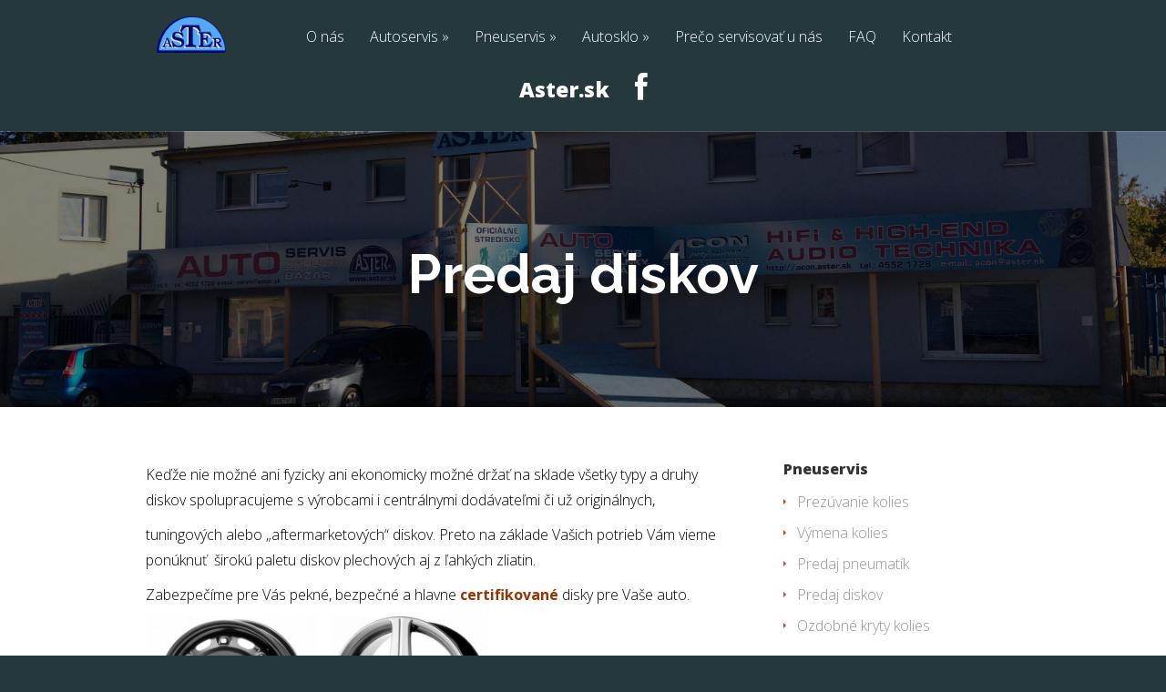

--- FILE ---
content_type: text/html; charset=UTF-8
request_url: https://autoservis-ba.sk/pneuservis/predaj-diskov/
body_size: 33984
content:
<!DOCTYPE html>
<!--[if IE 6]>
<html id="ie6" lang="sk-SK" prefix="og: http://ogp.me/ns#">
<![endif]-->
<!--[if IE 7]>
<html id="ie7" lang="sk-SK" prefix="og: http://ogp.me/ns#">
<![endif]-->
<!--[if IE 8]>
<html id="ie8" lang="sk-SK" prefix="og: http://ogp.me/ns#">
<![endif]-->
<!--[if !(IE 6) | !(IE 7) | !(IE 8)  ]><!-->
<html lang="sk-SK" prefix="og: http://ogp.me/ns#">
<!--<![endif]-->
<head>
	<meta charset="UTF-8" />
			
	
	<link rel="pingback" href="https://autoservis-ba.sk/xmlrpc.php" />

		<!--[if lt IE 9]>
	<script src="https://autoservis-ba.sk/wp-content/themes/Vertex/js/html5.js" type="text/javascript"></script>
	<![endif]-->

	<script type="text/javascript">
		document.documentElement.className = 'js';
	</script>

	<title>Predaj diskov | Autoservis Bratislava Aster</title>
<meta name='robots' content='max-image-preview:large' />

<!-- This site is optimized with the Yoast SEO plugin v4.0.2 - https://yoast.com/wordpress/plugins/seo/ -->
<link rel="canonical" href="https://autoservis-ba.sk/pneuservis/predaj-diskov/" />
<meta property="og:locale" content="sk_SK" />
<meta property="og:type" content="article" />
<meta property="og:title" content="Predaj diskov | Autoservis Bratislava Aster" />
<meta property="og:description" content="Keďže nie možné ani fyzicky ani ekonomicky možné držať na sklade všetky typy a druhy diskov spolupracujeme s výrobcami i centrálnymi dodávateľmi či už originálnych, tuningových alebo &#8222;aftermarketových&#8220; diskov. Preto na základe Vašich potrieb Vám vieme ponúknuť  širokú paletu diskov plechových aj z ľahkých zliatin. Zabezpečíme pre Vás pekné, bezpečné a hlavne certifikované disky pre Vaše auto. &nbsp; &hellip;" />
<meta property="og:url" content="https://autoservis-ba.sk/pneuservis/predaj-diskov/" />
<meta property="og:site_name" content="Autoservis Bratislava Aster" />
<meta property="og:image" content="http://autoservis-ba.sk/wp-content/uploads/2016/10/plechovydisk.jpg" />
<meta property="og:image" content="http://autoservis-ba.sk/wp-content/uploads/2016/10/elektron.jpg" />
<meta name="twitter:card" content="summary" />
<meta name="twitter:description" content="Keďže nie možné ani fyzicky ani ekonomicky možné držať na sklade všetky typy a druhy diskov spolupracujeme s výrobcami i centrálnymi dodávateľmi či už originálnych, tuningových alebo &#8222;aftermarketových&#8220; diskov. Preto na základe Vašich potrieb Vám vieme ponúknuť  širokú paletu diskov plechových aj z ľahkých zliatin. Zabezpečíme pre Vás pekné, bezpečné a hlavne certifikované disky pre Vaše auto. &nbsp; [&hellip;]" />
<meta name="twitter:title" content="Predaj diskov | Autoservis Bratislava Aster" />
<meta name="twitter:image" content="http://autoservis-ba.sk/wp-content/uploads/2016/10/plechovydisk.jpg" />
<!-- / Yoast SEO plugin. -->

<link rel='dns-prefetch' href='//maps.google.com' />
<link rel='dns-prefetch' href='//fonts.googleapis.com' />
<link rel='dns-prefetch' href='//netdna.bootstrapcdn.com' />
<link rel='dns-prefetch' href='//s.w.org' />
<link rel="alternate" type="application/rss+xml" title="RSS kanál: Autoservis Bratislava Aster &raquo;" href="https://autoservis-ba.sk/feed/" />
<link rel="alternate" type="application/rss+xml" title="RSS kanál komentárov webu Autoservis Bratislava Aster &raquo;" href="https://autoservis-ba.sk/comments/feed/" />
<script type="text/javascript">
window._wpemojiSettings = {"baseUrl":"https:\/\/s.w.org\/images\/core\/emoji\/13.1.0\/72x72\/","ext":".png","svgUrl":"https:\/\/s.w.org\/images\/core\/emoji\/13.1.0\/svg\/","svgExt":".svg","source":{"concatemoji":"https:\/\/autoservis-ba.sk\/wp-includes\/js\/wp-emoji-release.min.js?ver=5.9.12"}};
/*! This file is auto-generated */
!function(e,a,t){var n,r,o,i=a.createElement("canvas"),p=i.getContext&&i.getContext("2d");function s(e,t){var a=String.fromCharCode;p.clearRect(0,0,i.width,i.height),p.fillText(a.apply(this,e),0,0);e=i.toDataURL();return p.clearRect(0,0,i.width,i.height),p.fillText(a.apply(this,t),0,0),e===i.toDataURL()}function c(e){var t=a.createElement("script");t.src=e,t.defer=t.type="text/javascript",a.getElementsByTagName("head")[0].appendChild(t)}for(o=Array("flag","emoji"),t.supports={everything:!0,everythingExceptFlag:!0},r=0;r<o.length;r++)t.supports[o[r]]=function(e){if(!p||!p.fillText)return!1;switch(p.textBaseline="top",p.font="600 32px Arial",e){case"flag":return s([127987,65039,8205,9895,65039],[127987,65039,8203,9895,65039])?!1:!s([55356,56826,55356,56819],[55356,56826,8203,55356,56819])&&!s([55356,57332,56128,56423,56128,56418,56128,56421,56128,56430,56128,56423,56128,56447],[55356,57332,8203,56128,56423,8203,56128,56418,8203,56128,56421,8203,56128,56430,8203,56128,56423,8203,56128,56447]);case"emoji":return!s([10084,65039,8205,55357,56613],[10084,65039,8203,55357,56613])}return!1}(o[r]),t.supports.everything=t.supports.everything&&t.supports[o[r]],"flag"!==o[r]&&(t.supports.everythingExceptFlag=t.supports.everythingExceptFlag&&t.supports[o[r]]);t.supports.everythingExceptFlag=t.supports.everythingExceptFlag&&!t.supports.flag,t.DOMReady=!1,t.readyCallback=function(){t.DOMReady=!0},t.supports.everything||(n=function(){t.readyCallback()},a.addEventListener?(a.addEventListener("DOMContentLoaded",n,!1),e.addEventListener("load",n,!1)):(e.attachEvent("onload",n),a.attachEvent("onreadystatechange",function(){"complete"===a.readyState&&t.readyCallback()})),(n=t.source||{}).concatemoji?c(n.concatemoji):n.wpemoji&&n.twemoji&&(c(n.twemoji),c(n.wpemoji)))}(window,document,window._wpemojiSettings);
</script>
<meta content="Vertex v.1.8.6" name="generator"/><style type="text/css">
img.wp-smiley,
img.emoji {
	display: inline !important;
	border: none !important;
	box-shadow: none !important;
	height: 1em !important;
	width: 1em !important;
	margin: 0 0.07em !important;
	vertical-align: -0.1em !important;
	background: none !important;
	padding: 0 !important;
}
</style>
	<link rel='stylesheet' id='wp-block-library-css'  href='https://autoservis-ba.sk/wp-includes/css/dist/block-library/style.min.css?ver=5.9.12' type='text/css' media='all' />
<style id='global-styles-inline-css' type='text/css'>
body{--wp--preset--color--black: #000000;--wp--preset--color--cyan-bluish-gray: #abb8c3;--wp--preset--color--white: #ffffff;--wp--preset--color--pale-pink: #f78da7;--wp--preset--color--vivid-red: #cf2e2e;--wp--preset--color--luminous-vivid-orange: #ff6900;--wp--preset--color--luminous-vivid-amber: #fcb900;--wp--preset--color--light-green-cyan: #7bdcb5;--wp--preset--color--vivid-green-cyan: #00d084;--wp--preset--color--pale-cyan-blue: #8ed1fc;--wp--preset--color--vivid-cyan-blue: #0693e3;--wp--preset--color--vivid-purple: #9b51e0;--wp--preset--gradient--vivid-cyan-blue-to-vivid-purple: linear-gradient(135deg,rgba(6,147,227,1) 0%,rgb(155,81,224) 100%);--wp--preset--gradient--light-green-cyan-to-vivid-green-cyan: linear-gradient(135deg,rgb(122,220,180) 0%,rgb(0,208,130) 100%);--wp--preset--gradient--luminous-vivid-amber-to-luminous-vivid-orange: linear-gradient(135deg,rgba(252,185,0,1) 0%,rgba(255,105,0,1) 100%);--wp--preset--gradient--luminous-vivid-orange-to-vivid-red: linear-gradient(135deg,rgba(255,105,0,1) 0%,rgb(207,46,46) 100%);--wp--preset--gradient--very-light-gray-to-cyan-bluish-gray: linear-gradient(135deg,rgb(238,238,238) 0%,rgb(169,184,195) 100%);--wp--preset--gradient--cool-to-warm-spectrum: linear-gradient(135deg,rgb(74,234,220) 0%,rgb(151,120,209) 20%,rgb(207,42,186) 40%,rgb(238,44,130) 60%,rgb(251,105,98) 80%,rgb(254,248,76) 100%);--wp--preset--gradient--blush-light-purple: linear-gradient(135deg,rgb(255,206,236) 0%,rgb(152,150,240) 100%);--wp--preset--gradient--blush-bordeaux: linear-gradient(135deg,rgb(254,205,165) 0%,rgb(254,45,45) 50%,rgb(107,0,62) 100%);--wp--preset--gradient--luminous-dusk: linear-gradient(135deg,rgb(255,203,112) 0%,rgb(199,81,192) 50%,rgb(65,88,208) 100%);--wp--preset--gradient--pale-ocean: linear-gradient(135deg,rgb(255,245,203) 0%,rgb(182,227,212) 50%,rgb(51,167,181) 100%);--wp--preset--gradient--electric-grass: linear-gradient(135deg,rgb(202,248,128) 0%,rgb(113,206,126) 100%);--wp--preset--gradient--midnight: linear-gradient(135deg,rgb(2,3,129) 0%,rgb(40,116,252) 100%);--wp--preset--duotone--dark-grayscale: url('#wp-duotone-dark-grayscale');--wp--preset--duotone--grayscale: url('#wp-duotone-grayscale');--wp--preset--duotone--purple-yellow: url('#wp-duotone-purple-yellow');--wp--preset--duotone--blue-red: url('#wp-duotone-blue-red');--wp--preset--duotone--midnight: url('#wp-duotone-midnight');--wp--preset--duotone--magenta-yellow: url('#wp-duotone-magenta-yellow');--wp--preset--duotone--purple-green: url('#wp-duotone-purple-green');--wp--preset--duotone--blue-orange: url('#wp-duotone-blue-orange');--wp--preset--font-size--small: 13px;--wp--preset--font-size--medium: 20px;--wp--preset--font-size--large: 36px;--wp--preset--font-size--x-large: 42px;}.has-black-color{color: var(--wp--preset--color--black) !important;}.has-cyan-bluish-gray-color{color: var(--wp--preset--color--cyan-bluish-gray) !important;}.has-white-color{color: var(--wp--preset--color--white) !important;}.has-pale-pink-color{color: var(--wp--preset--color--pale-pink) !important;}.has-vivid-red-color{color: var(--wp--preset--color--vivid-red) !important;}.has-luminous-vivid-orange-color{color: var(--wp--preset--color--luminous-vivid-orange) !important;}.has-luminous-vivid-amber-color{color: var(--wp--preset--color--luminous-vivid-amber) !important;}.has-light-green-cyan-color{color: var(--wp--preset--color--light-green-cyan) !important;}.has-vivid-green-cyan-color{color: var(--wp--preset--color--vivid-green-cyan) !important;}.has-pale-cyan-blue-color{color: var(--wp--preset--color--pale-cyan-blue) !important;}.has-vivid-cyan-blue-color{color: var(--wp--preset--color--vivid-cyan-blue) !important;}.has-vivid-purple-color{color: var(--wp--preset--color--vivid-purple) !important;}.has-black-background-color{background-color: var(--wp--preset--color--black) !important;}.has-cyan-bluish-gray-background-color{background-color: var(--wp--preset--color--cyan-bluish-gray) !important;}.has-white-background-color{background-color: var(--wp--preset--color--white) !important;}.has-pale-pink-background-color{background-color: var(--wp--preset--color--pale-pink) !important;}.has-vivid-red-background-color{background-color: var(--wp--preset--color--vivid-red) !important;}.has-luminous-vivid-orange-background-color{background-color: var(--wp--preset--color--luminous-vivid-orange) !important;}.has-luminous-vivid-amber-background-color{background-color: var(--wp--preset--color--luminous-vivid-amber) !important;}.has-light-green-cyan-background-color{background-color: var(--wp--preset--color--light-green-cyan) !important;}.has-vivid-green-cyan-background-color{background-color: var(--wp--preset--color--vivid-green-cyan) !important;}.has-pale-cyan-blue-background-color{background-color: var(--wp--preset--color--pale-cyan-blue) !important;}.has-vivid-cyan-blue-background-color{background-color: var(--wp--preset--color--vivid-cyan-blue) !important;}.has-vivid-purple-background-color{background-color: var(--wp--preset--color--vivid-purple) !important;}.has-black-border-color{border-color: var(--wp--preset--color--black) !important;}.has-cyan-bluish-gray-border-color{border-color: var(--wp--preset--color--cyan-bluish-gray) !important;}.has-white-border-color{border-color: var(--wp--preset--color--white) !important;}.has-pale-pink-border-color{border-color: var(--wp--preset--color--pale-pink) !important;}.has-vivid-red-border-color{border-color: var(--wp--preset--color--vivid-red) !important;}.has-luminous-vivid-orange-border-color{border-color: var(--wp--preset--color--luminous-vivid-orange) !important;}.has-luminous-vivid-amber-border-color{border-color: var(--wp--preset--color--luminous-vivid-amber) !important;}.has-light-green-cyan-border-color{border-color: var(--wp--preset--color--light-green-cyan) !important;}.has-vivid-green-cyan-border-color{border-color: var(--wp--preset--color--vivid-green-cyan) !important;}.has-pale-cyan-blue-border-color{border-color: var(--wp--preset--color--pale-cyan-blue) !important;}.has-vivid-cyan-blue-border-color{border-color: var(--wp--preset--color--vivid-cyan-blue) !important;}.has-vivid-purple-border-color{border-color: var(--wp--preset--color--vivid-purple) !important;}.has-vivid-cyan-blue-to-vivid-purple-gradient-background{background: var(--wp--preset--gradient--vivid-cyan-blue-to-vivid-purple) !important;}.has-light-green-cyan-to-vivid-green-cyan-gradient-background{background: var(--wp--preset--gradient--light-green-cyan-to-vivid-green-cyan) !important;}.has-luminous-vivid-amber-to-luminous-vivid-orange-gradient-background{background: var(--wp--preset--gradient--luminous-vivid-amber-to-luminous-vivid-orange) !important;}.has-luminous-vivid-orange-to-vivid-red-gradient-background{background: var(--wp--preset--gradient--luminous-vivid-orange-to-vivid-red) !important;}.has-very-light-gray-to-cyan-bluish-gray-gradient-background{background: var(--wp--preset--gradient--very-light-gray-to-cyan-bluish-gray) !important;}.has-cool-to-warm-spectrum-gradient-background{background: var(--wp--preset--gradient--cool-to-warm-spectrum) !important;}.has-blush-light-purple-gradient-background{background: var(--wp--preset--gradient--blush-light-purple) !important;}.has-blush-bordeaux-gradient-background{background: var(--wp--preset--gradient--blush-bordeaux) !important;}.has-luminous-dusk-gradient-background{background: var(--wp--preset--gradient--luminous-dusk) !important;}.has-pale-ocean-gradient-background{background: var(--wp--preset--gradient--pale-ocean) !important;}.has-electric-grass-gradient-background{background: var(--wp--preset--gradient--electric-grass) !important;}.has-midnight-gradient-background{background: var(--wp--preset--gradient--midnight) !important;}.has-small-font-size{font-size: var(--wp--preset--font-size--small) !important;}.has-medium-font-size{font-size: var(--wp--preset--font-size--medium) !important;}.has-large-font-size{font-size: var(--wp--preset--font-size--large) !important;}.has-x-large-font-size{font-size: var(--wp--preset--font-size--x-large) !important;}
</style>
<link rel='stylesheet' id='jquery-ui-css'  href='https://autoservis-ba.sk/wp-content/plugins/contact-form-maker/css/jquery-ui-1.10.3.custom.css?ver=5.9.12' type='text/css' media='all' />
<link rel='stylesheet' id='jquery-ui-spinner-css'  href='https://autoservis-ba.sk/wp-content/plugins/contact-form-maker/css/jquery-ui-spinner.css?ver=5.9.12' type='text/css' media='all' />
<link rel='stylesheet' id='form_maker_calendar-jos-css'  href='https://autoservis-ba.sk/wp-content/plugins/contact-form-maker/css/calendar-jos.css?ver=5.9.12' type='text/css' media='all' />
<link rel='stylesheet' id='form_maker_frontend-css'  href='https://autoservis-ba.sk/wp-content/plugins/contact-form-maker/css/form_maker_frontend.css?ver=5.9.12' type='text/css' media='all' />
<link rel='stylesheet' id='vertex-fonts-css'  href='https://fonts.googleapis.com/css?family=Open+Sans:300italic,400italic,700italic,800italic,400,300,700,800|Raleway:400,200,100,500,700,800&#038;subset=latin,latin-ext' type='text/css' media='all' />
<link rel='stylesheet' id='vertex-style-css'  href='https://autoservis-ba.sk/wp-content/themes/Vertex/style.css?ver=5.9.12' type='text/css' media='all' />
<link rel='stylesheet' id='et-shortcodes-css-css'  href='https://autoservis-ba.sk/wp-content/themes/Vertex/epanel/shortcodes/css/shortcodes.css?ver=1.8.6' type='text/css' media='all' />
<link rel='stylesheet' id='fontawesome-css'  href='//netdna.bootstrapcdn.com/font-awesome/3.2.1/css/font-awesome.min.css?ver=1.3.9' type='text/css' media='all' />
<!--[if IE 7]>
<link rel='stylesheet' id='fontawesome-ie-css'  href='//netdna.bootstrapcdn.com/font-awesome/3.2.1/css/font-awesome-ie7.min.css?ver=1.3.9' type='text/css' media='all' />
<![endif]-->
<link rel='stylesheet' id='et-shortcodes-responsive-css-css'  href='https://autoservis-ba.sk/wp-content/themes/Vertex/epanel/shortcodes/css/shortcodes_responsive.css?ver=1.8.6' type='text/css' media='all' />
<link rel='stylesheet' id='magnific_popup-css'  href='https://autoservis-ba.sk/wp-content/themes/Vertex/includes/page_templates/js/magnific_popup/magnific_popup.css?ver=1.3.4' type='text/css' media='screen' />
<link rel='stylesheet' id='et_page_templates-css'  href='https://autoservis-ba.sk/wp-content/themes/Vertex/includes/page_templates/page_templates.css?ver=1.8' type='text/css' media='screen' />
		<style>
			/* Accessible for screen readers but hidden from view */
			.fa-hidden { position:absolute; left:-10000px; top:auto; width:1px; height:1px; overflow:hidden; }
			.rtl .fa-hidden { left:10000px; }
			.fa-showtext { margin-right: 5px; }
		</style>
		<script type='text/javascript' src='https://autoservis-ba.sk/wp-includes/js/jquery/jquery.min.js?ver=3.6.0' id='jquery-core-js'></script>
<script type='text/javascript' src='https://autoservis-ba.sk/wp-includes/js/jquery/jquery-migrate.min.js?ver=3.3.2' id='jquery-migrate-js'></script>
<script type='text/javascript' src='https://maps.google.com/maps/api/js?v=3.exp&#038;key&#038;ver=5.9.12' id='gmap_form_api-js'></script>
<script type='text/javascript' src='https://autoservis-ba.sk/wp-content/plugins/contact-form-maker/js/if_gmap_front_end.js?ver=5.9.12' id='gmap_form-js'></script>
<script type='text/javascript' src='https://autoservis-ba.sk/wp-content/plugins/contact-form-maker/js/jelly.min.js?ver=5.9.12' id='jelly.min-js'></script>
<script type='text/javascript' src='https://autoservis-ba.sk/wp-content/plugins/contact-form-maker/js/file-upload.js?ver=5.9.12' id='file-upload-js'></script>
<script type='text/javascript' src='https://autoservis-ba.sk/wp-content/plugins/contact-form-maker/js/calendar/calendar.js?ver=5.9.12' id='Calendar-js'></script>
<script type='text/javascript' src='https://autoservis-ba.sk/wp-content/plugins/contact-form-maker/js/calendar/calendar_function.js?ver=5.9.12' id='calendar_function-js'></script>
<script type='text/javascript' id='main_div_front_end-js-extra'>
/* <![CDATA[ */
var fm_objectL10n = {"plugin_url":"https:\/\/autoservis-ba.sk\/wp-content\/plugins\/contact-form-maker"};
/* ]]> */
</script>
<script type='text/javascript' src='https://autoservis-ba.sk/wp-content/plugins/contact-form-maker/js/main_div_front_end.js?ver=cfm-1.8.39' id='main_div_front_end-js'></script>
<link rel="https://api.w.org/" href="https://autoservis-ba.sk/wp-json/" /><link rel="alternate" type="application/json" href="https://autoservis-ba.sk/wp-json/wp/v2/pages/99" /><link rel="EditURI" type="application/rsd+xml" title="RSD" href="https://autoservis-ba.sk/xmlrpc.php?rsd" />
<link rel="wlwmanifest" type="application/wlwmanifest+xml" href="https://autoservis-ba.sk/wp-includes/wlwmanifest.xml" /> 
<meta name="generator" content="WordPress 5.9.12" />
<link rel='shortlink' href='https://autoservis-ba.sk/?p=99' />
<link rel="alternate" type="application/json+oembed" href="https://autoservis-ba.sk/wp-json/oembed/1.0/embed?url=https%3A%2F%2Fautoservis-ba.sk%2Fpneuservis%2Fpredaj-diskov%2F" />
<link rel="alternate" type="text/xml+oembed" href="https://autoservis-ba.sk/wp-json/oembed/1.0/embed?url=https%3A%2F%2Fautoservis-ba.sk%2Fpneuservis%2Fpredaj-diskov%2F&#038;format=xml" />
<meta name="viewport" content="width=device-width, initial-scale=1.0, maximum-scale=1.0, user-scalable=0" />	<style>
		#top-area, #pre-footer { background-image: url(http://autoservis-ba.sk/wp-content/uploads/2016/11/aster_budova3.jpg); }
	</style>
	<style>
		a { color: #4bb6f5; }

		body { color: #959494; }

		body, #top-menu, a.action-button, .skills li, .nav li ul, .et_mobile_menu, .description h2, .alt-description h2 { background-color: #25383b; }

		.tagline, .et-zoom, a.more, .skill-amount, .description p.meta-info, .alt-description p.meta-info, #content-area .wp-pagenavi span.current, #content-area .wp-pagenavi a:hover, .comment-reply-link, .form-submit #submit { background-color: #c24c4c; }
		.footer-widget li:before, .widget li:before { border-left-color: #c24c4c; }

		#top-menu a, .et_mobile_menu a { color: #ffffff; }

		#top-menu li.current-menu-item > a, .et_mobile_menu li.current-menu-item > a { color: #ffffff; }

		</style>
<link rel="shortcut icon" href="http://autoservis-ba.sk/wp-content/uploads/2016/12/favicon.png" />
<!-- BEGIN GADWP v4.9.5 Universal Tracking - https://deconf.com/google-analytics-dashboard-wordpress/ -->
<script>
  (function(i,s,o,g,r,a,m){i['GoogleAnalyticsObject']=r;i[r]=i[r]||function(){
  (i[r].q=i[r].q||[]).push(arguments)},i[r].l=1*new Date();a=s.createElement(o),
  m=s.getElementsByTagName(o)[0];a.async=1;a.src=g;m.parentNode.insertBefore(a,m)
  })(window,document,'script','https://www.google-analytics.com/analytics.js','ga');
  ga('create', 'UA-52129213-17', 'auto');
  ga('send', 'pageview');
</script>

<!-- END GADWP Universal Tracking -->

</head>
<body class="page-template-default page page-id-99 page-child parent-pageid-11 et-scroll-animations chrome et_includes_sidebar">
	<header id="main-header">
		<div id="top-menu">
			<div class="container clearfix">

				<div id="et-logo">
				<a href="https://autoservis-ba.sk/"><img src="http://autoservis-ba.sk/wp-content/uploads/2016/11/Aster_logo.png" alt="Autoservis Bratislava Aster" /></a>				</div>

				<nav>
				<ul id="menu-horne-menu" class="nav"><li id="menu-item-27" class="menu-item menu-item-type-post_type menu-item-object-page menu-item-27"><a href="https://autoservis-ba.sk/o-nas/">O nás</a></li>
<li id="menu-item-26" class="menu-item menu-item-type-post_type menu-item-object-page menu-item-has-children menu-item-26"><a href="https://autoservis-ba.sk/autoservis/">Autoservis</a>
<ul class="sub-menu">
	<li id="menu-item-68" class="menu-item menu-item-type-post_type menu-item-object-page menu-item-has-children menu-item-68"><a href="https://autoservis-ba.sk/autoservis/priprava-auta-na-sezonu/">Príprava auta na sezónu</a>
	<ul class="sub-menu">
		<li id="menu-item-85" class="menu-item menu-item-type-post_type menu-item-object-page menu-item-85"><a href="https://autoservis-ba.sk/autoservis/priprava-auta-na-sezonu/priprava-auta-na-zimu/">Príprava auta na zimu</a></li>
		<li id="menu-item-84" class="menu-item menu-item-type-post_type menu-item-object-page menu-item-84"><a href="https://autoservis-ba.sk/autoservis/priprava-auta-na-sezonu/priprava-auta-na-leto/">Príprava auta na leto</a></li>
	</ul>
</li>
	<li id="menu-item-69" class="menu-item menu-item-type-post_type menu-item-object-page menu-item-69"><a href="https://autoservis-ba.sk/autoservis/priprava-auta-na-tk-a-ek/">Príprava auta na TK a EK</a></li>
	<li id="menu-item-70" class="menu-item menu-item-type-post_type menu-item-object-page menu-item-70"><a href="https://autoservis-ba.sk/autoservis/rychloservis/">Rýchloservis</a></li>
	<li id="menu-item-71" class="menu-item menu-item-type-post_type menu-item-object-page menu-item-71"><a href="https://autoservis-ba.sk/autoservis/bezne-opravy-motora-a-podvozku/">Bežné opravy motora a podvozku</a></li>
	<li id="menu-item-79" class="menu-item menu-item-type-post_type menu-item-object-page menu-item-79"><a href="https://autoservis-ba.sk/autoservis/velke-opravy/">Veľké opravy</a></li>
	<li id="menu-item-78" class="menu-item menu-item-type-post_type menu-item-object-page menu-item-78"><a href="https://autoservis-ba.sk/autoservis/montaz-autoprislusenstva/">Montáž autopríslušenstva</a></li>
	<li id="menu-item-77" class="menu-item menu-item-type-post_type menu-item-object-page menu-item-77"><a href="https://autoservis-ba.sk/autoservis/klampiarske-a-lakovnicke-prace/">Klampiarske a lakovnícke práce</a></li>
	<li id="menu-item-76" class="menu-item menu-item-type-post_type menu-item-object-page menu-item-76"><a href="https://autoservis-ba.sk/autoservis/oprava-privesnych-vozikov/">Oprava prívesných vozíkov</a></li>
	<li id="menu-item-75" class="menu-item menu-item-type-post_type menu-item-object-page menu-item-75"><a href="https://autoservis-ba.sk/autoservis/udrzba-a-opravy-klimatizacie/">Údržba a opravy klimatizácie</a></li>
	<li id="menu-item-74" class="menu-item menu-item-type-post_type menu-item-object-page menu-item-74"><a href="https://autoservis-ba.sk/autoservis/cistenie-vozidiel/">Čistenie vozidiel</a></li>
	<li id="menu-item-73" class="menu-item menu-item-type-post_type menu-item-object-page menu-item-73"><a href="https://autoservis-ba.sk/autoservis/nahradne-vozidlo/">Náhradné vozidlo</a></li>
	<li id="menu-item-72" class="menu-item menu-item-type-post_type menu-item-object-page menu-item-72"><a href="https://autoservis-ba.sk/autoservis/odtahova-sluzba/">Odťahová služba</a></li>
</ul>
</li>
<li id="menu-item-25" class="menu-item menu-item-type-post_type menu-item-object-page current-page-ancestor current-menu-ancestor current-menu-parent current-page-parent current_page_parent current_page_ancestor menu-item-has-children menu-item-25"><a href="https://autoservis-ba.sk/pneuservis/">Pneuservis</a>
<ul class="sub-menu">
	<li id="menu-item-122" class="menu-item menu-item-type-post_type menu-item-object-page menu-item-122"><a href="https://autoservis-ba.sk/pneuservis/prezuvanie-kolies/">Prezúvanie kolies</a></li>
	<li id="menu-item-123" class="menu-item menu-item-type-post_type menu-item-object-page menu-item-123"><a href="https://autoservis-ba.sk/pneuservis/vymena-kolies/">Výmena kolies</a></li>
	<li id="menu-item-121" class="menu-item menu-item-type-post_type menu-item-object-page menu-item-121"><a href="https://autoservis-ba.sk/pneuservis/predaj-pneumatik/">Predaj pneumatík</a></li>
	<li id="menu-item-120" class="menu-item menu-item-type-post_type menu-item-object-page current-menu-item page_item page-item-99 current_page_item menu-item-120"><a href="https://autoservis-ba.sk/pneuservis/predaj-diskov/" aria-current="page">Predaj diskov</a></li>
	<li id="menu-item-119" class="menu-item menu-item-type-post_type menu-item-object-page menu-item-119"><a href="https://autoservis-ba.sk/pneuservis/ozdobne-kryty-kolies/">Ozdobné kryty kolies</a></li>
</ul>
</li>
<li id="menu-item-23" class="menu-item menu-item-type-post_type menu-item-object-page menu-item-has-children menu-item-23"><a href="https://autoservis-ba.sk/autosklo/">Autosklo</a>
<ul class="sub-menu">
	<li id="menu-item-118" class="menu-item menu-item-type-post_type menu-item-object-page menu-item-118"><a href="https://autoservis-ba.sk/autosklo/vymena-celnych-skiel/">Výmena čelných skiel</a></li>
	<li id="menu-item-117" class="menu-item menu-item-type-post_type menu-item-object-page menu-item-117"><a href="https://autoservis-ba.sk/?page_id=112">Oprava čelného skla</a></li>
</ul>
</li>
<li id="menu-item-22" class="menu-item menu-item-type-post_type menu-item-object-page menu-item-22"><a href="https://autoservis-ba.sk/preco-servisovat-u-nas/">Prečo servisovať u nás</a></li>
<li id="menu-item-275" class="menu-item menu-item-type-post_type menu-item-object-page menu-item-275"><a href="https://autoservis-ba.sk/faq/">FAQ</a></li>
<li id="menu-item-24" class="menu-item menu-item-type-post_type menu-item-object-page menu-item-24"><a href="https://autoservis-ba.sk/kontakt/">Kontakt</a></li>
<li id="menu-item-290" class="menu-item menu-item-type-custom menu-item-object-custom menu-item-290"><a href="http://www.aster.sk">Aster.sk</a></li>
<li id="menu-item-377" class="menu-item menu-item-type-custom menu-item-object-custom social-icon facebook menu-item-377"><a href="https://www.facebook.com/AsterSpolSRo/?fref=ts"><i class='icon-2x icon-facebook '></i><span class='fa-hidden'>Facebook</span></a></li>
</ul>
				</nav>
<div id="et_mobile_nav_menu"><a href="#" class="mobile_nav closed"><span class="desktop-text">Menu</span><span class="mobile-text">Menu</span><span class="et_mobile_arrow"></span></a></div>
					
				
			</div> <!-- .container -->
		</div> <!-- #top-menu -->

		<div id="top-area" class="et-animation">
			<div class="container clearfix">

							<h1 class="title">Predaj diskov</h1>
			
			
				<br />

							</div> <!-- .container -->
		</div> <!-- #top-area -->
	</header> <!-- #main-header -->
<div id="content-area">
	<div class="container clearfix">
		<div id="main-area">

	<article class="entry clearfix">
	<p>Keďže nie možné ani fyzicky ani ekonomicky možné držať na sklade všetky typy a druhy diskov spolupracujeme s výrobcami i centrálnymi dodávateľmi či už originálnych,</p>
<p>tuningových alebo &#8222;aftermarketových&#8220; diskov. Preto na základe Vašich potrieb Vám vieme ponúknuť  širokú paletu diskov plechových aj z ľahkých zliatin.</p>
<p>Zabezpečíme pre Vás pekné, bezpečné a hlavne <strong><span style="color: #993300">certifikované</span> </strong>disky pre Vaše auto.</p>
<p><img class="wp-image-236 alignleft" src="http://autoservis-ba.sk/wp-content/uploads/2016/10/plechovydisk.jpg" alt="" width="188" height="170" /><img loading="lazy" class="alignnone wp-image-235" src="http://autoservis-ba.sk/wp-content/uploads/2016/10/elektron.jpg" alt="" width="173" height="170" srcset="https://autoservis-ba.sk/wp-content/uploads/2016/10/elektron.jpg 200w, https://autoservis-ba.sk/wp-content/uploads/2016/10/elektron-60x60.jpg 60w" sizes="(max-width: 173px) 100vw, 173px" /></p>
<p>&nbsp;</p>
<p>Pre info kontaktujte nás telefonicky alebo : mailto: <a href="mailto:servis@aster.sk">mailto:servis@aster.sk</a></p>
	</article> <!-- .entry -->



		</div> <!-- #main-area -->

			<div id="sidebar">
		<div id="better-menu-widget-3" class="widget better-menu-widget"><h4 class="widgettitle">Pneuservis</h4><ul id="menu-pneuservis" class="sub-menu"><li id="menu-item-104" class="menu-item menu-item-type-post_type menu-item-object-page menu-item-104"><a href="https://autoservis-ba.sk/pneuservis/prezuvanie-kolies/">Prezúvanie kolies</a></li>
<li id="menu-item-103" class="menu-item menu-item-type-post_type menu-item-object-page menu-item-103"><a href="https://autoservis-ba.sk/pneuservis/vymena-kolies/">Výmena kolies</a></li>
<li id="menu-item-108" class="menu-item menu-item-type-post_type menu-item-object-page menu-item-108"><a href="https://autoservis-ba.sk/pneuservis/predaj-pneumatik/">Predaj pneumatík</a></li>
<li id="menu-item-107" class="menu-item menu-item-type-post_type menu-item-object-page current-menu-item page_item page-item-99 current_page_item menu-item-107"><a href="https://autoservis-ba.sk/pneuservis/predaj-diskov/" aria-current="page">Predaj diskov</a></li>
<li id="menu-item-109" class="menu-item menu-item-type-post_type menu-item-object-page menu-item-109"><a href="https://autoservis-ba.sk/pneuservis/ozdobne-kryty-kolies/">Ozdobné kryty kolies</a></li>
</ul></div> <!-- end .widget -->	</div> <!-- end #sidebar -->
	</div> <!-- .container -->
</div> <!-- #content-area -->


	<footer id="main-footer">
		<div class="container">
			
			<p id="footer-info">2016 aster.sk All rights reserved.  <a href="http://www.elegantthemes.com" title="Premium WordPress Themes"></a> | Designed by <a href="http://www.pietrodesign.sk">PietroDesign</a></p>
		</div> <!-- .container -->
	</footer> <!-- #main-footer -->

	<script type='text/javascript' src='https://autoservis-ba.sk/wp-includes/js/jquery/ui/core.min.js?ver=1.13.1' id='jquery-ui-core-js'></script>
<script type='text/javascript' src='https://autoservis-ba.sk/wp-includes/js/jquery/ui/mouse.min.js?ver=1.13.1' id='jquery-ui-mouse-js'></script>
<script type='text/javascript' src='https://autoservis-ba.sk/wp-includes/js/jquery/ui/slider.min.js?ver=1.13.1' id='jquery-ui-slider-js'></script>
<script type='text/javascript' src='https://autoservis-ba.sk/wp-includes/js/jquery/ui/controlgroup.min.js?ver=1.13.1' id='jquery-ui-controlgroup-js'></script>
<script type='text/javascript' src='https://autoservis-ba.sk/wp-includes/js/jquery/ui/checkboxradio.min.js?ver=1.13.1' id='jquery-ui-checkboxradio-js'></script>
<script type='text/javascript' src='https://autoservis-ba.sk/wp-includes/js/jquery/ui/button.min.js?ver=1.13.1' id='jquery-ui-button-js'></script>
<script type='text/javascript' src='https://autoservis-ba.sk/wp-includes/js/jquery/ui/spinner.min.js?ver=1.13.1' id='jquery-ui-spinner-js'></script>
<script type='text/javascript' src='https://autoservis-ba.sk/wp-includes/js/jquery/ui/effect.min.js?ver=1.13.1' id='jquery-effects-core-js'></script>
<script type='text/javascript' src='https://autoservis-ba.sk/wp-includes/js/jquery/ui/effect-shake.min.js?ver=1.13.1' id='jquery-effects-shake-js'></script>
<script type='text/javascript' src='https://autoservis-ba.sk/wp-content/themes/Vertex/js/superfish.min.js?ver=1.0' id='superfish-js'></script>
<script type='text/javascript' src='https://autoservis-ba.sk/wp-content/themes/Vertex/js/waypoints.min.js?ver=1.0' id='waypoints-js'></script>
<script type='text/javascript' id='vertex-custom-script-js-extra'>
/* <![CDATA[ */
var et_custom = {"mobile_nav_text":"Navigation Menu"};
/* ]]> */
</script>
<script type='text/javascript' src='https://autoservis-ba.sk/wp-content/themes/Vertex/js/custom.js?ver=1.0' id='vertex-custom-script-js'></script>
<script type='text/javascript' src='https://autoservis-ba.sk/wp-content/themes/Vertex/includes/page_templates/js/jquery.easing-1.3.pack.js?ver=1.3.4' id='easing-js'></script>
<script type='text/javascript' src='https://autoservis-ba.sk/wp-content/themes/Vertex/includes/page_templates/js/magnific_popup/jquery.magnific-popup.js?ver=1.3.4' id='magnific_popup-js'></script>
<script type='text/javascript' id='et-ptemplates-frontend-js-extra'>
/* <![CDATA[ */
var et_ptemplates_strings = {"captcha":"Captcha","fill":"Fill","field":"field","invalid":"Invalid email"};
/* ]]> */
</script>
<script type='text/javascript' src='https://autoservis-ba.sk/wp-content/themes/Vertex/includes/page_templates/js/et-ptemplates-frontend.js?ver=1.1' id='et-ptemplates-frontend-js'></script>
</body>
</html>

--- FILE ---
content_type: text/css
request_url: https://autoservis-ba.sk/wp-content/themes/Vertex/style.css?ver=5.9.12
body_size: 47363
content:
/*
Theme Name: Vertex
Theme URI: http://www.elegantthemes.com/gallery/
Version: 1.8.6
Description: 2 Column theme from Elegant Themes
Author: Elegant Themes
Author URI: http://www.elegantthemes.com
*/

/*------------------------------------------------*/
/*-----------------[RESET]------------------------*/
/*------------------------------------------------*/

/* http://meyerweb.com/eric/tools/css/reset/ */
/* v1.0 | 20080212 */

html, body, div, span, applet, object, iframe,
h1, h2, h3, h4, h5, h6, p, blockquote, pre,
a, abbr, acronym, address, big, cite, code,
del, dfn, em, font, img, ins, kbd, q, s, samp,
small, strike, strong, sub, sup, tt, var,
b, u, i, center,
dl, dt, dd, ol, ul, li,
fieldset, form, label, legend { margin: 0; padding: 0; border: 0; outline: 0; font-size: 100%; vertical-align: baseline; background: transparent; }

body { line-height: 1; }
ol, ul { list-style: none; }
blockquote, q {	quotes: none; }
#menu-item-290 {font-size:23px; margin-left: 0px; font-weight: 800; }

blockquote:before, blockquote:after,q:before, q:after { content: ''; content: none; }

/* remember to define focus styles! */
:focus { outline: 0; }

/* remember to highlight inserts somehow! */
ins { text-decoration: none; }
del { text-decoration: line-through; }

/* tables still need 'cellspacing="0"' in the markup */
table { border-collapse: collapse; border-spacing: 0; }

article, aside, footer, header, hgroup, nav, section { display: block; }

/*------------------------------------------------*/
/*-----------------[BASIC STYLES]-----------------*/
/*------------------------------------------------*/

html { -webkit-font-smoothing: antialiased; }
body { color: #959494; background-color: #25383b; font-weight: 300; }
body, input, textarea { font-size: 16px; }

body, input, textarea { font-family: 'Open Sans', Arial, sans-serif; }
#top-area h1, .et-description h2, .et-home-testimonial blockquote p, .description h2, .alt-description h2, blockquote p, #comments, #reply-title, #footer-logo, #et-logo { font-family: 'Raleway', Arial, sans-serif; }

img { max-width: 100%; height: auto; }
#ie8 img { width: auto; }
embed, iframe, object, video { max-width: 100%; }

a { text-decoration: none; color: #4bb6f5; }
a:hover { text-decoration: underline; }
.clear { clear: both; }
.ui-tabs-hide { display: none; }
br.clear { margin: 0px; padding: 0px; }

h1, h2, h3, h4, h5, h6 { padding-bottom: 5px; color: #333; line-height: 1em; font-weight: normal; }
h1 a, h2 a, h3 a, h4 a, h5 a, h6 a { color: inherit; }
h1 { font-size: 30px; }
h2 { font-size: 24px; }
h3 { font-size: 22px; }
h4 { font-size: 18px; }
h5 { font-size: 16px; }
h6 { font-size: 14px; }
p { padding-bottom: 10px; line-height: 28px; }
strong { font-weight: bold; color: #1c1c1c; }
cite, em, i { font-style: italic; }
pre, code { font-family: Courier New, monospace; margin-bottom: 10px; }
ins { text-decoration: none; }
sup, sub { height: 0; line-height: 1; position: relative; vertical-align: baseline; }
sup { bottom: 0.8em; }
sub { top: 0.3em; }
dl { margin: 0 0 1.5em 0; }
dl dt { font-weight: bold; }
dd  { margin-left: 1.5em;}
blockquote p { padding-bottom: 0px; }

input[type=text],input.text, input.title, textarea, select { background-color:#fff; border:1px solid #bbb; padding: 2px; color: #4e4e4e; }
input[type=text]:focus, input.text:focus, input.title:focus, textarea:focus, select:focus { border-color:#2D3940; color: #3e3e3e; }
input[type=text], input.text, input.title, textarea, select { margin:0.5em 0; }
textarea { padding: 4px; }

img#about-image { float: left; margin: 3px 8px 8px 0px; }

.clearfix:after { visibility: hidden; display: block; font-size: 0; content: " "; clear: both; height: 0; }
* html .clearfix             { zoom: 1; } /* IE6 */
*:first-child+html .clearfix { zoom: 1; } /* IE7 */

/*------------------------------------------------*/
/*---------------[MAIN LAYOUT INFO]---------------*/
/*------------------------------------------------*/

@-webkit-keyframes fadeIn {
	0% {
		opacity: 0;
	}

	100% {
		opacity: 1;
	}
}

@-moz-keyframes fadeIn {
	0% {
		opacity: 0;
	}

	100% {
		opacity: 1;
	}
}

@-o-keyframes fadeIn {
	0% {
		opacity: 0;
	}

	100% {
		opacity: 1;
	}
}

@keyframes fadeIn {
	0% {
		opacity: 0;
	}

	100% {
		opacity: 1;
	}
}

@-webkit-keyframes fadeInUp_custom {
	0% {
		opacity: 0;
		-webkit-transform: translateY(270px);
	}

	100% {
		opacity: 1;
		-webkit-transform: translateY(0);
	}
}

@-moz-keyframes fadeInUp_custom {
	0% {
		opacity: 0;
		-moz-transform: translateY(270px);
	}

	100% {
		opacity: 1;
		-moz-transform: translateY(0);
	}
}

@-o-keyframes fadeInUp_custom {
	0% {
		opacity: 0;
		-o-transform: translateY(270px);
	}

	100% {
		opacity: 1;
		-o-transform: translateY(0);
	}
}

@keyframes fadeInUp_custom {
	0% {
		opacity: 0;
		transform: translateY(270px);
	}

	100% {
		opacity: 1;
		transform: translateY(0);
	}
}

#top-menu { -webkit-box-shadow: 0 1px 0 rgba(255, 255, 255, 0.2); -moz-box-shadow: 0 1px 0 rgba(255, 255, 255, 0.2); box-shadow: 0 1px 0 rgba(255, 255, 255, 0.2); position: relative; background: #25383b; }
	.container { text-align: left; margin: 0 auto; width: 960px; position: relative; }
	#top-menu .container { padding: 32px 0 0; }
	#main-header .container, #pre-footer .container { text-align: center; }
		#top-menu li { display: inline-block; }
			#top-menu a { color: #fff; text-decoration: none; padding: 0 12px; display: block; }
			#top-menu nav a:hover, .description h2 a:hover { color: rgba(255, 255, 255, 0.9); }
			#top-menu li.current-menu-item > a { font-weight: 800; }
			#top-menu ul.nav > li > a { padding-bottom: 32px; }

#top-area { padding: 127px 0 68px; }
body.home #top-area { padding: 130px 0 141px; }
	#top-area h1 { margin-bottom: 21px; font-weight: 100; font-size: 100px; color: #fff; }
		#top-area h1 a { text-decoration: none; }
	.tagline { font-size: 24px; color: #fff; font-weight: 800; text-transform: uppercase; padding: 17px 32px 19px; background-color: #c24c4c; margin: 0 auto 60px; display: inline-block; }
		.tagline a { color: inherit; }
		.tagline a:hover { color: rgba(255,255,255,0.9); text-decoration: none; }
	a.action-button { padding: 25px 33px; font-size: 30px; color: #fff; display: inline-block; background-color: #25383b; text-decoration: none; -webkit-border-radius: 6px; -moz-border-radius: 6px; border-radius: 6px; }
	a.action-button:hover, a.more:hover, .comment-reply-link:hover { color: rgba(255, 255, 255, 0.9); }
.home-block { padding-top: 40px; background-color: #fff; }
.et-even { background-color: #fafafa; border-top: 1px solid #e6e6e6; border-bottom: 1px solid #e6e6e6;  -webkit-box-shadow: inset 0 0 6px rgba(0, 0, 0, 0.03); -moz-box-shadow: inset 0 0 6px rgba(0, 0, 0, 0.03); box-shadow: inset 0 0 6px rgba(0, 0, 0, 0.03); }
	.home-block header { text-align: center; margin-bottom: 53px; }
		.home-block header h1, .et-description h2 a, .et-home-testimonial blockquote p, .title h3 { color: #333; }
		.home-block header h1 { font-size: 60px; font-weight: 800; padding-bottom: 15px; }
		.home-block header h2 { font-size: 45px; font-weight: 300; color: #959494; }
	#et-projects li { position: relative; }
		.project-description { position: absolute; top: 0; left: 0; background-color: rgba(45,67,70,0.9); width: 100%; height: 100%; text-align: center; opacity: 0; }
			.project-description h3 { margin-top: 80px; font-weight: 800; font-size: 18px; color: #fff; }
				.project-description a { color: inherit; }
				.project-description a:hover { text-decoration: none; color: rgba(255,255,255,0.9); }
			.project-description .meta-info { color: #94a1a3; font-weight: 300; font-size: 16px; }
			.et-zoom { -moz-border-radius: 42px; -webkit-border-radius: 42px; border-radius: 42px; background: #c24c4c url(images/zoom-icon.png) no-repeat 11px 10px; text-indent: -9999px; display: inline-block; width: 42px; height: 42px; }

	#et-projects li, #testimonials-authors li, .team-member { float: left; }
	#et-projects li, #testimonials-authors li { line-height: 0;  }

		.et-main-image { float: left; margin-right: 80px; }
		.et-description { float: right; width: 340px; padding-top: 115px; }
			.et-description h2, .et-home-testimonial blockquote p { font-size: 48px; font-weight: 100; }
				.et-description h2 a { text-decoration: none; }
				.et-description h2 a:hover { color: #959494; }
				.et-description p { padding-bottom: 28px; }
			a.more { padding: 14px 18px; font-size: 16px; color: #fff; display: inline-block; background-color: #c24c4c; text-decoration: none; -webkit-border-radius: 6px; -moz-border-radius: 6px; border-radius: 6px; }
	#et-testimonials, #team-members { padding-bottom: 120px; }
	#et-testimonials { margin-top: -10px; }
		#all-testimonials { margin-bottom: 60px; }
	body.home #team-members { padding-bottom: 30px; }
	body.home .team-member { margin-bottom: 90px; }
	.team-member.no-image { padding-top: 30px; }

		.et-home-testimonial { display: none; }
		.et-home-testimonial:first-child { display: block; }
	#team-members { padding-top: 67px; }
		.et-home-testimonial blockquote p { line-height: 48px; text-align: center; }
	.team-member { width: 207px; margin-right: 79px; position: relative; background-color: #fff; -webkit-box-shadow: 0 1px 2px rgba(0, 0, 0, 0.04); -moz-box-shadow: 0 1px 2px rgba(0, 0, 0, 0.04); box-shadow: 0 1px 2px rgba(0, 0, 0, 0.04); border: 1px solid #e9e5e5; padding: 95px 29px 30px; }
		.team-member .title { text-align: center; margin-bottom: 25px; }
			.title h3 { font-weight: 800; font-size: 16px; }
		.member-image { left: 65px; position: absolute; top: -67px; border: 1px solid #c9c9c9; background-color: #fff; padding: 5px; display: block; -webkit-box-shadow: 0 1px 3px rgba(0, 0, 0, 0.1); -moz-box-shadow: 0 1px 3px rgba(0, 0, 0, 0.1); box-shadow: 0 1px 3px rgba(0, 0, 0, 0.1); }
			.member-image, .avatar { -webkit-border-radius: 60px; -moz-border-radius: 60px; border-radius: 60px; display: block; }
			.member-image:before { content: ''; position: absolute; top: 5px; left: 5px; width: 121px; height: 121px; -webkit-border-radius: 60px; -moz-border-radius: 60px; border-radius: 60px; -moz-box-shadow: inset 0 2px 4px rgba(0,0,0,0.3); -webkit-box-shadow: inset 0 2px 4px rgba(0,0,0,0.3); box-shadow: inset 0 2px 4px rgba(0,0,0,0.3); }
		.skills li { position: relative; background-color: #41575a; -moz-box-shadow: inset 0 0 10px rgba(0,0,0,0.3); -webkit-box-shadow: inset 0 0 10px rgba(0,0,0,0.3); box-shadow: inset 0 0 10px rgba(0,0,0,0.3); padding: 14px 58px 14px 14px; -moz-border-radius: 5px; -webkit-border-radius: 5px; border-radius: 5px; color: #fff; overflow: hidden; margin-bottom: 10px; }
			.skill-amount { position: absolute; top: 0; left: 0; width: 0; height: 100%; background: #c24c4c; }
			.skill-title { position: relative; }
			.skill-number { position: absolute; top: 14px; right: 14px; }

	#pre-footer { padding: 120px 0; }
		#pre-footer p.tagline { margin-bottom: 36px; }
 	#top-area h1.title { margin-bottom: 27px; font-weight: 700; font-size: 60px; color: #fff; }
#content-area { background-color: #fff; padding: 60px 0 120px; }
	#main-area { float: left; margin-right: 60px; width: 640px; }
		.entry { margin-bottom: 60px; }
			.thumbnail, .alt-description { position: relative; line-height: 0; margin-bottom: 32px; }
			.thumbnail:before { position: absolute; -moz-box-shadow: inset 0 0 8px rgba(0, 0, 0, 0.5); -webkit-box-shadow: inset 0 0 8px rgba(0, 0, 0, 0.5); box-shadow: inset 0 0 8px rgba(0, 0, 0, 0.5); content: ""; top: 0; left: 0; width: 100%; height: 100%; }
				.description { position: absolute; content: ""; bottom: 0; left: 0; }
					.description h2, .alt-description h2 { font-weight: 100; font-size: 36px; background-color: #25383b; padding: 21px 30px 18px 52px; display: inline-block; }
					.alt-description h2 { padding-left: 30px; }
						.description h2 a, .alt-description h2 a { color: #fff; text-decoration: none; }
					.description p.meta-info, .alt-description p.meta-info { font-weight: 800; font-size: 18px; color: #fff; background-color: #c24d4d; padding: 11px 25px 12px 52px; margin-right: 17px; display: inline-block; }
					.alt-description p.meta-info { padding-left: 25px; }
					.meta-info a { color: inherit; }
					.meta-info a:hover { color: rgba(255,255,255,0.9); text-decoration: none; }
				body.archive .member-image { opacity: 1; }
				.member-image.small { left: -33px; bottom: 10px; top: auto; padding: 4px; border: none; -webkit-box-shadow: 0 1px 3px rgba(0, 0, 0, 0.2); -moz-box-shadow: 0 1px 3px rgba(0, 0, 0, 0.2); box-shadow: 0 1px 3px rgba(0, 0, 0, 0.2); }
				.member-image.small:before { width: 60px; height: 60px; -moz-box-shadow: inset 0 0 4px rgba(0, 0, 0, 0.5); -webkit-box-shadow: inset 0 0 4px rgba(0, 0, 0, 0.5); box-shadow: inset 0 0 4px rgba(0, 0, 0, 0.5); }
			.entry p { color: #000; }
			.entry blockquote { border-left: 7px solid #C24C4C; margin: 16px 0 36px; }
				blockquote p { font-size: 28px; padding-left: 30px; font-weight: 100; }
			.entry .read-more { float: right; text-decoration: none; color: #333; font-weight: 800; padding-top: 15px; }
			.entry .read-more:hover { color: #959494; }

#top-area h1, .tagline, .action-button, .home-block header, #et-projects li, .project-description, .project-description h3, .project-description .meta-info, .project-description .et-zoom, .member-image,  #testimonials-authors li.active-testimonial, .et-main-image, .et-description, .et-arrow-prev, .et-arrow-next { -webkit-backface-visibility: hidden; -moz-backface-visibility: hidden; -o-backface-visibility: hidden; backface-visibility: hidden; -webkit-transform: translate3d(0,0,0); }

.et-scroll-animations #top-area h1, .et-scroll-animations #top-area .tagline, .et-scroll-animations #top-area .action-button, .et-scroll-animations .home-block header, .et-scroll-animations #et-projects li, .project-description, .project-description h3, .project-description .meta-info, .project-description .et-zoom, .et-scroll-animations .member-image, .skill-amount, .et-scroll-animations .et-home-testimonial, .et-scroll-animations #testimonials-authors li, .et-arrow-prev, .et-arrow-next { opacity: 0; -moz-transition: all 0.7s ease-in-out; -webkit-transition: all 0.7s ease-in-out; transition: all 0.7s ease-in-out; }

.project-description, #testimonials-authors li.active-testimonial { -moz-transition-duration: .4s; -webkit-transition-duration: .4s; transition-duration: .4s; }
.project-description h3, .project-description .meta-info, .project-description .et-zoom { -moz-transition-duration: .5s; -webkit-transition-duration: .5s; transition-duration: .5s; }

.et-scroll-animations #top-area h1 { -webkit-transition-delay: 0s; -moz-transition-delay: 0s; -o-transition-delay: 0s; -ms-transition-delay: 0s; transition-delay: 0s; }

.et-scroll-animations #top-area .tagline { -webkit-transition-delay: .4s; -moz-transition-delay: .4s; -o-transition-delay: .4s; -ms-transition-delay: .4s; transition-delay: .4s; }

.et-scroll-animations #top-area .action-button { -webkit-transition-delay: .8s; -moz-transition-delay: .8s; -o-transition-delay: .8s; -ms-transition-delay: .8s; transition-delay: .8s; }

.et-scroll-animations #top-area.et-animated h1, .et-scroll-animations #top-area.et-animated .tagline, .et-scroll-animations #top-area.et-animated .action-button, .et-scroll-animations .home-block.et-animated header, .et-scroll-animations .et-animated #et-projects li, .et-scroll-animations #et-projects.et-animated li, #et-projects li:hover .project-description, #et-projects li:hover h3, #et-projects li:hover .meta-info, #et-projects li:hover .et-zoom, .et-scroll-animations .et-animated .member-image, .skill-amount, .et-scroll-animations .et-animated .et-home-testimonial, .et-scroll-animations .et-animated #testimonials-authors li { opacity: 1; }

.et-scroll-animations .home-block header, .project-description .et-zoom { -webkit-transform: translateY(20px); -moz-transform: translateY(20px); transform: translateY(20px); }
.project-description h3, .project-description .meta-info, .et-scroll-animations .member-image { -webkit-transform: translateY(-20px); -moz-transform: translateY(-20px); transform: translateY(-20px); }
.et-scroll-animations .home-block.et-animated header, #et-projects li:hover h3, #et-projects li:hover .meta-info, #et-projects li:hover .et-zoom, .et-scroll-animations .et-animated .member-image { -webkit-transform: translateY(0); -moz-transform: translateY(0); transform: translateY(0); }

.et-scroll-animations .et-active-slide, .et-scroll-animations .et-slide.et-active-slide:first-child { display: none; }
.et-scroll-animations .et-animated .et-active-slide { display: block; }

.et-scroll-animations #et-slides { opacity: 0; }
.et-scroll-animations .et-animated #et-slides { opacity: 1; }

#testimonials-authors li.active-testimonial { opacity: 0.5 !important; -moz-box-shadow: 0 2px 10px rgba(0,0,0,0.2); -webkit-box-shadow: 0 2px 10px rgba(0,0,0,0.2); box-shadow: 0 2px 10px rgba(0,0,0,0.2); -webkit-transform: translateY(-15px); -moz-transform: translateY(-15px); transform: translateY(-15px); }

#slider { overflow: hidden; }
	.et-slide { display: none; width: 100%; float: left; margin-right: -100%; position: relative; display: none; -webkit-transform: translate3d(0,0,0); min-height: 480px; }
	.et-slide:first-child { display: block; }

	.et-slide.et-active-slide .et-main-image {
		-webkit-animation-duration: .7s;
		-webkit-animation-delay: .4s;
		-webkit-animation-timing-function: ease-in-out;
		-webkit-animation-fill-mode: both;
		-moz-animation-duration: .7s;
		-moz-animation-delay: .4s;
		-moz-animation-timing-function: ease-in-out;
		-moz-animation-fill-mode: both;
		-o-animation-duration: .7s;
		-o-animation-delay: .4s;
		-o-animation-timing-function: ease-in-out;
		-o-animation-fill-mode: both;
		-ms-animation-duration: .7s;
		-ms-animation-delay: .4s;
		-ms-animation-timing-function: ease-in-out;
		-ms-animation-fill-mode: both;
		animation-duration: .7s;
		animation-delay: .4s;
		animation-timing-function: ease-in-out;
		animation-fill-mode: both;

		-webkit-animation-name: fadeInUp_custom;
		-moz-animation-name: fadeInUp_custom;
		-o-animation-name: fadeInUp_custom;
		-ms-animation-name: fadeInUp_custom;
		animation-name: fadeInUp_custom;
	}

	.et-slide.et-active-slide .et-description {
		-webkit-animation-duration: .7s;
		-webkit-animation-delay: .9s;
		-webkit-animation-timing-function: ease-in-out;
		-webkit-animation-fill-mode: both;
		-moz-animation-duration: .7s;
		-moz-animation-delay: .9s;
		-moz-animation-timing-function: ease-in-out;
		-moz-animation-fill-mode: both;
		-o-animation-duration: .7s;
		-o-animation-delay: .9s;
		-o-animation-timing-function: ease-in-out;
		-o-animation-fill-mode: both;
		-ms-animation-duration: .7s;
		-ms-animation-delay: .9s;
		-ms-animation-timing-function: ease-in-out;
		-ms-animation-fill-mode: both;
		animation-duration: .7s;
		animation-delay: .9s;
		animation-timing-function: ease-in-out;
		animation-fill-mode: both;

		-webkit-animation-name: fadeIn;
		-moz-animation-name: fadeIn;
		-ms-animation-name: fadeIn;
		-o-animation-name: fadeIn;
		animation-name: fadeIn;
	}

	.et-slider-arrows a { display: block; opacity: 0; width: 17px; height: 27px; position: absolute; top: 50%; margin-top: -14px; text-indent: -9999px; -moz-transition-duration: .3s; -webkit-transition-duration: .3s; transition-duration: .3s; }
	.et-arrow-prev { left: -80px; background: url(images/left-arrow.png) no-repeat; }
	.et-arrow-next { right: -80px; background: url(images/right-arrow.png) no-repeat; }

	.et-slider-area:hover .et-slider-arrows a { opacity: 1; }
	.et-slider-area:hover .et-arrow-prev { left: -60px; }
	.et-slider-area:hover .et-arrow-next { right: -60px; }

#top-menu.et-fixed { position: fixed; top: 0; left: 0; width: 100%; z-index: 1000; -webkit-box-shadow: none; -moz-box-shadow: none; box-shadow: none; }
.admin-bar #top-menu.et-fixed { top: 32px; }

.page-template-page-template-team-php #content-area { padding: 60px 0 0; }
	.page-template-page-template-team-php #team-members { padding-bottom: 0; }
		.page-template-page-template-team-php .team-member { margin-right: 0; width: 100%; padding: 0; margin-bottom: 125px; }
			.team-member-inner { padding: 42px 29px 30px; }
				.member-skills { float: left; width: 207px; margin-right: 50px; }
					.page-template-page-template-team-php .skills { padding-top: 44px; }
					.page-template-page-template-team-php .skills.no-image { padding-top: 0; }
				.member-info { float: right; width: 630px; }
					.member-info .entry { margin-bottom: 0; }
					.page-template-page-template-team-php .member-info .title { margin-bottom: 14px; text-align: left; }
						.page-template-page-template-team-php .title h3, .page-template-page-template-team-php .title span { font-size: 24px; }
						.page-template-page-template-team-php .title h3 { display: inline; }

#top-area, #pre-footer { background-position: top center; background-repeat: no-repeat; -moz-background-size: cover; -webkit-background-size: cover; background-size: cover; background-attachment: fixed; }

.et-ios #top-area, .et-ios #pre-footer { background-attachment: scroll; }

.fullwidth #main-area { float: none; margin-right: 0; width: 100%; }
#main-area #team-members { padding: 65px 0 0; }

.et-main-project-thumb { margin-bottom: 55px; }
#comment-section.nocomments { margin-top: -93px; }

.entry table { border: 1px solid #eee; margin: 0 0 15px 0; text-align: left; width: 100%; }
	.entry tr th, .entry thead th { color: #555; font-weight: bold; padding: 9px 24px; }
	.entry tr td { border-top: 1px solid #eee; padding: 6px 24px; }

.entry ul, .comment-content ul { list-style-type: disc; padding: 0 0 23px 16px; line-height: 26px; }
	.entry ol, .comment-content ol { list-style-type: decimal; list-style-position: inside; padding: 0 0 23px 0; line-height: 26px; }
		.entry ul li ul, .entry ul li ol, .comment-content ul li ul, .comment-content ul li ol { padding: 2px 0px 2px 20px; }
		.entry ol li ul, .entry ol li ol, .comment-content ol li ul, .comment-content ol li ol  { padding: 2px 0px 2px 35px; }

.entry #et-projects { list-style: none; padding: 0; margin-top: 50px; }
.entry .et-zoom { position: absolute; top: 50%; left: 50%; margin: -21px 0 0 -21px; }

#content-area .home-block { padding-top: 0; }

/*------------------------------------------------*/
/*-------------------[COMMENTS]-------------------*/
/*------------------------------------------------*/

#comment-wrap { position: relative; padding-top: 56px; }
	.commentlist, #respond { padding-top: 11px; }
		#comments, #reply-title { padding-bottom: 40px; color: #333; font-weight: 100; font-size: 36px; }
		#reply-title { padding-bottom: 5px; }
			.comment-body { position: relative; padding: 0 0 0 100px; margin-bottom: 15px; }
				.comment_avatar { position: absolute; top: 0; left: 0; background-color: #fff; padding: 4px; display: block; -webkit-box-shadow: 0 1px 3px rgba(0, 0, 0, 0.2); -moz-box-shadow: 0 1px 3px rgba(0, 0, 0, 0.2); box-shadow: 0 1px 3px rgba(0, 0, 0, 0.2); -webkit-border-radius: 60px; -moz-border-radius: 60px; border-radius: 60px; margin-right: 32px; }
				.comment_avatar:before { content: ''; position: absolute; top: 5px; left: 5px; width: 60px; height: 60px; -webkit-border-radius: 60px; -moz-border-radius: 60px; border-radius: 60px; -moz-box-shadow: inset 0 0 4px rgba(0, 0, 0, 0.5); -webkit-box-shadow: inset 0 0 4px rgba(0, 0, 0, 0.5); box-shadow: inset 0 0 4px rgba(0, 0, 0, 0.5); }
					.comment_avatar img { display: block; -moz-border-radius: 60px; -webkit-border-radius: 60px; border-radius: 60px; }
				.comment_postinfo { margin-bottom: 6px; padding-top: 3px; }
				.fn, .fn a { font-weight: 800; text-decoration: none; color: #333; margin-bottom: 12px; display: block; }
				.comment_date { margin-bottom: 10px; display: block; color: #959494; }
				.comment-content p { color: #333; padding-bottom: 27px; }
				.comment-reply-link, .form-submit #submit { float: right; color: #fff; font-weight: 300;  background-color: #c24c4c; border-radius: 6px; display: inline-block; padding: 13px 19px; }
				.comment-reply-link:hover { text-decoration: none; }
				.form-submit #submit { float: none; border: none; }
				.form-submit #submit:hover { color: rgba(255,255,255,0.9); cursor: pointer; }
					.commentlist .children { padding-left: 100px; }

				#respond { padding-top: 93px; }
				#commentform input[type="text"] { width: 40%; }
				#commentform textarea { width: 96%; }
				#commentform textarea, #commentform input[type="text"] { padding: 13px 18px; color: #333; -moz-box-shadow: 0 1px 2px rgba(0, 0, 0, 0.05); -webkit-box-shadow: 0 1px 2px rgba(0, 0, 0, 0.05); box-shadow: 0 1px 2px rgba(0, 0, 0, 0.05); border: 1px solid #e6e6e6; -moz-border-radius: 5px; -webkit-border-radius: 5px; border-radius: 5px; font-weight: 300; }

				#reply-title small { display: block; padding-top: 5px; font-weight: bold; letter-spacing: 0; font-size: 12px; }
				.form-submit { text-align: right; }
				.comment #respond, #trackbacks { margin-bottom: 30px; }
				.comment #respond { background: none; -moz-box-shadow: none; -webkit-filter: none; filter: none; padding: 0; margin-top: 32px; }
				.comment #respond:before { display: none; }

/*------------------------------------------------*/
/*---------------------[FOOTER]-------------------*/
/*------------------------------------------------*/


#main-footer { padding: 117px 0 80px; }
	#main-footer a { color: #fff; text-decoration: none; }
	#main-footer a:hover { color: rgba(255,255,255,0.9); }
	.footer-widget { float: left; width: 277px; margin-right: 64px; color: #fff; }
		.fwidget, #footer-widgets { margin-bottom: 50px; }
	.last { margin-right: 0 !important; }
		#footer-logo { margin-bottom: 10px; font-weight: 100; font-size: 48px; }
			#footer-logo a { text-decoration: none; color: #fff; }
		h4.widgettitle { padding-bottom: 11px; color: #fff; font-weight: 800; }
		#footer-info { text-align: center; color: #fff; }
			#footer-info a { color:#fff; }
		.footer-widget li, .widget li { padding: 9px 0 9px 15px; position: relative; }
			.footer-widget li:before, .widget li:before { content: ''; position: absolute; top: 14px; left: 0; border: 3px solid transparent; border-left-color: #C24C4C; }
				.footer-widget li ul, .widget li ul { margin: 15px 0 0; }

/*------------------------------------------------*/
/*--------------------[SIDEBAR]-------------------*/
/*------------------------------------------------*/

#sidebar { float: left; width: 260px; position: relative; }
	.widget { margin-bottom: 41px; }
		#sidebar h4.widgettitle { color: #333; font-size: 16px; }
	#sidebar a { color: #959494; text-decoration: none; }
		#sidebar a:hover { color: #111; }

/*------------------------------------------------*/
/*------------[CAPTIONS AND ALIGNMENTS]-----------*/
/*------------------------------------------------*/

div.post .new-post .aligncenter, .aligncenter { display: block; margin-left: auto; margin-right: auto; }
.wp-caption { border: 1px solid #ddd; text-align: center; background-color: #f3f3f3; padding-top: 4px; margin-bottom: 10px; max-width: 96%; padding: 8px; }
.wp-caption.alignleft { margin: 0px 10px 10px 0px; }
.wp-caption.alignright { margin: 0px 0px 10px 10px; }
.wp-caption img { margin: 0; padding: 0; border: 0 none; }
.wp-caption p.wp-caption-text { font-size: 11px; line-height: 17px; padding: 0 4px 5px; margin: 0; }
.alignright { float: right; }
.alignleft { float: left }
img.alignleft { display:inline; float:left; margin-right:15px; }
img.alignright { display:inline; float:right; margin-left:15px; }


/*------------------------------------------------*/
/*---------------[DEFAULT DROPDOWN SETTINGS]---*/
/*------------------------------------------------*/

.nav li ul { position:absolute; top:-999em; }
.nav li ul, .et_mobile_menu { z-index: 9999; width: 238px; background: #25383b; -webkit-box-shadow: 3px 3px 4px rgba(0,0,0,0.2); -moz-box-shadow: 3px 3px 4px rgba(0,0,0,0.2);box-shadow: 3px 3px 4px rgba(0,0,0,0.2); padding: 10px 0 25px; display: none; text-align: left; }
	.nav li { position: relative; }
		.nav ul li { float: none; }
			.nav ul a { display:block !important; float: none !important; }
.nav li:hover ul, ul.nav li.sfHover ul { left: -19px; top: 48px; }
	.nav li:hover li ul, .nav li.sfHover li ul, .nav li:hover ul, .nav li li:hover ul { top:-999em; }

.nav li li { padding: 0; height: auto !important; display: block !important; }
.nav li li ul { z-index: 1000; }
	.nav li li a:link, .nav li li a:visited, .et_mobile_menu a { display: block !important; height: auto; padding: 9px 10px 9px 30px !important; }
	.nav li:hover { visibility: inherit; /* fixes IE7 'sticky bug' */ }

.nav li li:hover ul, ul.nav li li.sfHover ul { left: 238px; top: -10px; }

.nav.sf-arrows li.menu-item-has-children > a:after { content: " \00bb"; }

/*------------------------------------------------*/
/*-----------------[WP CALENDAR]-----------------*/
/*------------------------------------------------*/
#wp-calendar { empty-cells: show; margin: 10px auto 0; width: 240px;	}
	#wp-calendar a { display: block; text-decoration: none; font-weight: bold; }
		#wp-calendar a:hover { text-decoration: underline; }
	#wp-calendar caption {	text-decoration: none; font: bold 13px Arial, Sans-Serif; }
	#wp-calendar td {	padding: 3px 5px; color: #9f9f9f; }
		#wp-calendar td#today { color: #111; }
	#wp-calendar th { font-style: normal; text-transform: capitalize; padding: 3px 5px; }
		#wp-calendar #prev a, #wp-calendar #next a { font-size: 9pt; }
		#wp-calendar #next a { padding-right: 10px; text-align: right; }
		#wp-calendar #prev a { padding-left: 10px; text-align: left; }

/*------------------------------------------------*/
/*-------------------[PAGE NAVI]------------------*/
/*------------------------------------------------*/
#content-area .wp-pagenavi { text-align: right; }
	.page-template #content-area .wp-pagenavi, .tax-project_category #content-area .wp-pagenavi { margin-top: 50px; }
		.pages { display: none; }
		#content-area .wp-pagenavi a, #content-area .wp-pagenavi span { background-color: #f7f7f7;   -moz-border-radius: 5px; -webkit-border-radius: 5px; border-radius: 5px; color: #333; font-weight: 300; margin: 0 3px; padding: 9px 16px; text-decoration: none; border: none; }
		#content-area .wp-pagenavi span.current, #content-area .wp-pagenavi a:hover { background-color: #c24c4c; color: #fff; }

.et_embedded_videos { display: none; }
#image-navigation { margin: 20px 0; overflow: hidden; }
	#image-navigation .previous-image { float: left; }
	#image-navigation .next-image { float: right; }
#et-search-inner { padding-top: 6px !important; }
p#et-search-title span { background-position: 0 9px !important; }

#et_mobile_nav_menu { display: none; }

#et-logo { color: #fff; font-size: 48px; font-weight: 100; float: left; margin-top: -15px; }
body.home #et-logo { display: none; }
body.home #top-menu nav, .et-fixed nav { padding-top: 0; }

.et-fixed #et-logo { display: block !important; }
.et-fixed #et_mobile_nav_menu { float: right; }

#top-menu.et-fixed #et_mobile_nav_menu { left: -20px; position: relative; }

#et-logo img { max-height: 40px; }

.mobile-text { display: none; }
.et-fixed .desktop-text { display: none; }
.et-fixed .mobile-text { display: block; }

.et_color_scheme_purple #top-menu, .et_color_scheme_purple a.action-button, .et_color_scheme_purple .skills li, .et_color_scheme_purple #top-menu body, .et_color_scheme_purple .description h2, .et_color_scheme_purple .nav li ul, .et_color_scheme_purple .et_mobile_menu, .et_color_scheme_purple .alt-description h2, .et_color_scheme_purple #content-area .wp-pagenavi span.current, .et_color_scheme_purple #content-area .wp-pagenavi a:hover { background-color: #5e244c; }
	.et_color_scheme_purple .project-description { background-color: rgba(94,36,76,0.9); }
	.et_color_scheme_purple .tagline, .et_color_scheme_purple .et-zoom, .et_color_scheme_purple a.more, .et_color_scheme_purple .skill-amount, .et_color_scheme_purple .description p.meta-info, .et_color_scheme_purple .comment-reply-link, .et_color_scheme_purple .form-submit #submit  { background-color: #333; }
	.et_color_scheme_purple .footer-widget li:before, .et_color_scheme_purple .widget li:before { border-left-color: #333; }

.et_color_scheme_red #top-menu, .et_color_scheme_red a.action-button, .et_color_scheme_red .skills li, .et_color_scheme_red #top-menu body, .et_color_scheme_red .description h2, .et_color_scheme_red .nav li ul, .et_color_scheme_red .et_mobile_menu, .et_color_scheme_red .alt-description h2, .et_color_scheme_red #content-area .wp-pagenavi span.current, .et_color_scheme_red #content-area .wp-pagenavi a:hover { background-color: #8a3333; }
	.et_color_scheme_red .project-description { background-color: rgba(138,51,51,0.9); }
	.et_color_scheme_red .tagline, .et_color_scheme_red .et-zoom, .et_color_scheme_red a.more, .et_color_scheme_red .skill-amount, .et_color_scheme_red .description p.meta-info, .et_color_scheme_red .comment-reply-link, .et_color_scheme_red .form-submit #submit  { background-color: #333; }
	.et_color_scheme_red .footer-widget li:before, .et_color_scheme_red .widget li:before { border-left-color: #333; }

.et_color_scheme_green #top-menu, .et_color_scheme_green a.action-button, .et_color_scheme_green .skills li, .et_color_scheme_green #top-menu body, .et_color_scheme_green .description h2, .et_color_scheme_green .nav li ul, .et_color_scheme_green .et_mobile_menu, .et_color_scheme_green .alt-description h2, .et_color_scheme_green #content-area .wp-pagenavi span.current, .et_color_scheme_green #content-area .wp-pagenavi a:hover { background-color: #377975; }
	.et_color_scheme_green .project-description { background-color: rgba(55,121,117,0.9); }

.et_color_scheme_blue #top-menu, .et_color_scheme_blue a.action-button, .et_color_scheme_blue .skills li, .et_color_scheme_blue #top-menu body, .et_color_scheme_blue .description h2, .et_color_scheme_blue .nav li ul, .et_color_scheme_blue .et_mobile_menu, .et_color_scheme_blue .alt-description h2, .et_color_scheme_blue #content-area .wp-pagenavi span.current, .et_color_scheme_blue #content-area .wp-pagenavi a:hover { background-color: #243b5e; }
	.et_color_scheme_blue .project-description { background-color: rgba(36,59,94,0.9); }
	.et_color_scheme_blue .tagline, .et_color_scheme_blue .et-zoom, .et_color_scheme_blue a.more, .et_color_scheme_blue .description p.meta-info, .et_color_scheme_blue .comment-reply-link, .et_color_scheme_blue .form-submit #submit { background-color: #333; }
	.et_color_scheme_blue .footer-widget li:before, .et_color_scheme_blue .widget li:before { border-left-color: #333; }

#et_pt_gallery img { height: 136px; }

@media only screen and ( min-width: 768px ) {
	.team-member:nth-child(3n) { margin-right: 0; }
	.team-member:nth-child(3n+1) { clear: both; }
}

@media only screen and ( max-width: 960px ) {
	#et-search, p#et-search-title, p#et-search-title span { background: none !important; }
	#et-search { width: auto !important; height: auto !important; }
		#et-search-inner { padding: 0 !important; }
			#et-search-right { float: none !important; clear: both; text-align: left !important; }
				#et_search_submit { background: #BBB8B8 !important; color: #111 !important; }
			p#et-search-title { margin-bottom: 2px !important; }
				p#et-search-title span { padding: 0 !important; text-shadow: none !important; }
	#et-searchinput { width: auto !important; }
	p#et_choose_posts, p#et_choose_pages, p#et_choose_date, p#et_choose_cat { float: none !important; }
	#et-search-left { float: none !important; width: 100% !important; }
}

@media only screen and ( min-width: 768px ) and ( max-width: 960px ) {
	.container { width: 728px; }
		#et-projects li { width: 182px; }
			.project-description h3 { font-size: 16px; margin-top: 55px; }
		.et-slide { min-height: 336px; }
			.et-main-image { margin-right: 71px; width: 377px; }
			.et-description { padding-top: 73px; width: 280px; }
				.et-description h2, .et-home-testimonial blockquote p { font-size: 36px; line-height: 36px; }
				.et-home-testimonial blockquote p { padding-bottom: 25px; }
				.et-description p { padding-bottom: 24px; }
		#testimonials-authors li img { width: 72px; }
		.team-member { margin-right: 64px; padding: 95px 19px 30px; width: 160px; }
			.team-member .title { margin-bottom: 21px; }
			.member-image { left: 33px; }
		.footer-widget { width: 200px; }

			#main-area { width: 480px; }
				.description h2 { font-size: 30px; padding: 21px 24px 18px 48px; }
				.description p.meta-info { font-size: 16px; padding: 9px 18px 10px 48px; }
			#sidebar { width: 188px; }
		#comment-wrap { padding-top: 33px; }
			.member-info { width: 413px; }
				.page-template-page-template-team-php .member-image { left: 65px; }
				.page-template-page-template-team-php .title h3, .page-template-page-template-team-php .title span { font-size: 18px; }

	#et_pt_portfolio_gallery { margin-left: -35px !important; margin-right: -20px !important; }
		.et_pt_portfolio_item { margin-left: 52px !important; width: 201px !important; }
		.et_portfolio_more_icon, .et_portfolio_zoom_icon { top: 50px !important; }
		.et_portfolio_more_icon { left: 65px !important; }
		.et_portfolio_zoom_icon { left: 106px !important; }

	#et_pt_portfolio_gallery.et_portfolio_small { margin-left: -39px !important; }
		#et_pt_portfolio_gallery.et_portfolio_small .et_pt_portfolio_item { margin-left: 40px !important; width: 117px !important; }
			#et_pt_portfolio_gallery.et_portfolio_small .et_portfolio_more_icon, #et_pt_portfolio_gallery.et_portfolio_small .et_portfolio_zoom_icon { top: 20px !important; }
			#et_pt_portfolio_gallery.et_portfolio_small .et_portfolio_more_icon { left: 26px !important; }
			#et_pt_portfolio_gallery.et_portfolio_small .et_portfolio_zoom_icon { left: 62px !important; }

	#et_pt_portfolio_gallery.et_portfolio_large { margin-left: -42px !important; }
		#et_pt_portfolio_gallery.et_portfolio_large .et_pt_portfolio_item { margin-left: 60px !important; width: 321px !important; }
			#et_pt_portfolio_gallery.et_portfolio_large .et_portfolio_more_icon, #et_pt_portfolio_gallery.et_portfolio_large .et_portfolio_zoom_icon { top: 99px !important; }
			#et_pt_portfolio_gallery.et_portfolio_large .et_portfolio_more_icon { left: 140px !important; }
			#et_pt_portfolio_gallery.et_portfolio_large .et_portfolio_zoom_icon { left: 178px !important; }

	#all-testimonials { margin-bottom: 40px; }
}

@media only screen and ( max-width: 767px ) {
	.container, .et-description, .footer-widget { width: 440px; }
			#top-menu nav, .et-slider-arrows { display: none; }
			#top-area h1 { font-size: 72px; margin-bottom: 25px; }
			.tagline { font-size: 16px; padding: 18px; margin: 0 auto 43px; display: block; }
			a.action-button { font-size: 24px; padding: 18px 28px; }
		#et-projects li { width: 220px; }
			.project-description h3 { margin-top: 75px; }
		.et-slide { min-height: 300px; }
			.et-description { float: none; padding-top: 0; text-align: center; }
				.et-description h2 { font-size: 30px; }
				.et-home-testimonial blockquote p { line-height: 36px; font-size: 36px; }
				.et-description p { padding-bottom: 22px; }
		#testimonials-authors li img { width: 88px; }
		.team-member { margin-right: 40px; padding: 95px 19px 30px; width: 160px; }
		.team-member:nth-child(2n) { margin-right: 0; }
		.team-member:nth-child(2n+1) { clear: both; }
			.team-member .title { margin-bottom: 21px; }
			.member-image { left: 33px; }
		.footer-widget { float: none; margin-right: 0; padding-bottom: 20px; }
	#content-area { padding: 60px 0; }

			#main-area, #sidebar { width: 440px; float: none; }
			#main-area { margin-right: 0; }
			#content-area .wp-pagenavi { float: none; margin-bottom: 60px; text-align: right; }
				.description h2 { font-size: 30px; padding: 21px 24px 18px 48px; }
				.description p.meta-info { font-size: 16px; padding: 9px 18px 10px 48px; }
		#comment-wrap { padding-top: 33px; }
		.team-member-inner { padding: 42px 29px 30px; }
			.member-skills, .member-info { float: none; width: 382px; }
			.member-skills { margin: 0 0 47px; }
				.page-template-page-template-team-php .member-image { left: 152px; }
				.page-template-page-template-team-php .member-info .title { margin-bottom: 14px; }
					.page-template-page-template-team-php .title h3, .page-template-page-template-team-php .title span { font-size: 18px; }

	.commentlist .children { padding-left: 0; }

	#top-area { padding: 88px 0 35px; }
	body.home #top-area { padding: 62px 0 75px; }

	#top-menu .container { padding-bottom: 32px; }
		#et_mobile_nav_menu { display: block; }
			#top-menu .mobile_nav { position: relative; display: inline-block; color: #fff; }
				.mobile_nav > .et_mobile_arrow { display: block; background: url(images/mobile-arrow.png) no-repeat; width: 15px; height: 10px; position: absolute; top: 5px; right: -16px; -moz-transition: all 0.5s ease-in-out; -webkit-transition: all 0.5s ease-in-out; -o-transition: all 0.5s ease-in-out; transition: all 0.5s ease-in-out; }
				.mobile_nav.opened > .et_mobile_arrow { -moz-transform: rotate(-180deg); -webkit-transform: rotate(-180deg); -o-transform: rotate(-180deg); transform: rotate(-180deg); }
				.et_mobile_menu { position: absolute; top: 46px; left: -26px; text-align: left; }
				#top-menu .et_mobile_menu li { display: block; }
				#top-menu .et_mobile_menu ul { display: block !important; visibility: visible !important; }
					#top-menu .et_mobile_menu ul a { padding-left: 45px !important; }
						#top-menu .et_mobile_menu ul ul a { padding-left: 65px !important; }
						#top-menu .et_mobile_menu ul ul ul a { padding-left: 85px !important; }

	#et_contact_left, #et_contact_right { width: auto !important; float: none !important; margin-left: 0 !important; }

	.sitemap-col { float: none !important; width: auto !important; }

	.et_pt_gallery_entry { margin-left: 23px !important; }

	.et_pt_portfolio_item { margin-left: 170px !important; }

	.et_portfolio_small .et_pt_portfolio_item { width: auto !important; margin-bottom: 10px; margin-left: 17px !important; }
		.et_portfolio_small .et_pt_portfolio_entry { float: left; margin-right: 15px; }
		.et_portfolio_small .et_portfolio_more_icon, .et_portfolio_small .et_portfolio_zoom_icon { top: 30px !important; }
		.et_portfolio_small .et_portfolio_more_icon { left: 38px !important; }
		.et_portfolio_small .et_portfolio_zoom_icon { left: 77px !important; }
	.et_portfolio_small .et_pt_portfolio_item.et_pt_portfolio_item { margin-left: 44px !important; }

	#et_pt_portfolio_gallery.et_portfolio_large { margin-left: -23px !important; }
		#et_pt_portfolio_gallery.et_portfolio_large .et_pt_portfolio_item { margin-left: 21px !important; width: 404px !important; }
		#et_pt_portfolio_gallery.et_portfolio_large .et_portfolio_more_icon, #et_pt_portfolio_gallery.et_portfolio_large .et_portfolio_zoom_icon { top: 109px !important; }
		#et_pt_portfolio_gallery.et_portfolio_large .et_portfolio_more_icon { left: 155px !important; }
		#et_pt_portfolio_gallery.et_portfolio_large .et_portfolio_zoom_icon { left: 195px !important; }

	.et-fixed .et_mobile_menu { position: absolute; top: 46px; right: -22px; left: auto; }

	#et-logo { float: none; margin-bottom: 20px; }
	body.home #et-logo { float: left; margin-bottom: 0; }

	.et-scroll-animations #top-area h1, .et-scroll-animations #top-area .tagline, .et-scroll-animations #top-area .action-button, .et-scroll-animations .home-block header, .et-scroll-animations #et-projects li, .et-scroll-animations .member-image, .skill-amount, .et-scroll-animations .et-home-testimonial, .et-scroll-animations #testimonials-authors li { opacity: 1; -moz-transition: none; -webkit-transition: none; transition: none; }
	.et-scroll-animations .et-slide.et-active-slide:first-child { display: block; }
}

@media only screen and ( max-width: 479px ) {
	.container, .et-description, .footer-widget { width: 280px; }
		#top-area { padding: 63px 0 22px; }
		body.home #top-area { padding: 70px 0 75px; }
			#top-menu nav, .et-slider-arrows .project-description .meta-info { display: none }
			#top-area h1 { font-size: 60px; margin-bottom: 20px; }
			.tagline { font-size: 16px; padding: 18px; margin: 0 auto 31px; }
			a.action-button { font-size: 24px; padding: 18px 28px; }
		.home-block { padding-top: 78px; }
			.home-block header { margin-bottom: 35px; }
				#et-projects li { width: 140px; }
					.project-description h3 { margin-top: 34px; font-size: 14px; padding-bottom: 15px; }
				.et-slide { min-height: 300px; }
					.et-description { float: none; padding-top: 0; text-align: center; }
						.et-description h2 { font-size: 30px; }
						.et-home-testimonial blockquote p { line-height: 30px; font-size: 30px; }
						#all-testimonials { margin-bottom: 40px; }
						.et-description p { padding-bottom: 22px; }
				#testimonials-authors li img { width: 56px; }
				.team-member { margin-right: 0; width: 222px; float: none; }
					.member-image { left: 72px; }
		#main-footer { padding: 80px 0; }
			.footer-widget { float: none; margin-right: 0; padding-bottom: 20px; }
		#content-area { padding: 60px 0 21px; }

				#main-area, #sidebar { width: 280px; float: none; }
				#main-area { margin-right: 0; }
				#content-area .wp-pagenavi { float: none; margin-bottom: 40px; text-align: center; }
					.entry { margin-bottom: 40px; }
						.thumbnail { margin-bottom: 19px; }
						.description { position: relative; }
							.description h2, .description p.meta-info { display: block; text-align: center; }
							.description h2 { font-size: 24px; padding: 18px 0; }
							.description p.meta-info { font-size: 14px; margin-right: 0; padding: 9px 0; }
							.member-image.small { display: none; }
					blockquote p { font-size: 18px;	}
					#comment-wrap { padding-top: 7px; }
	.page-template-page-template-team-php #content-area { padding: 43px 0 0; }
		.page-template-page-template-team-php .team-member { margin-bottom: 80px; }
			.team-member-inner { padding: 42px 29px 30px; }
				.member-skills, .member-info { float: none; width: 222px; }
				.member-skills { margin: 0 0 52px; }
					.page-template-page-template-team-php .member-image { left: 72px; }
					.page-template-page-template-team-php .title h3 { display: block; padding-bottom: 19px; }

	#et_pt_portfolio_gallery, #et_pt_portfolio_gallery.et_port-leftfolio_lleft-arge { margin-left: -39px !important; }
		.et_pt_portfolio_item, #et_pt_portfolio_gallery.et_portfolio_large .et_pt_portfolio_item { margin-left: 14px !important; width: 228px !important; }
			.et_portfolio_more_icon, .et_portfolio_zoom_icon, #et_pt_portfolio_gallery.et_portfolio_large .et_portfolio_more_icon, #et_pt_portfolio_gallery.et_portfolio_large .et_portfolio_zoom_icon { top: 53px !important; }
			.et_portfolio_more_icon, #et_pt_portfolio_gallery.et_portfolio_large .et_portfolio_more_icon { left: 70px !important; }
			.et_portfolio_zoom_icon, #et_pt_portfolio_gallery.et_portfolio_large .et_portfolio_zoom_icon { left: 110px !important; }

	#et_pt_portfolio_gallery { margin-left: -16px !important; }

	.et_portfolio_small .et_pt_portfolio_item { width: 255px !important; margin-left: 0 !important; }
	.et_portfolio_small .et_pt_portfolio_item.et_pt_portfolio_item { margin-left: 14px !important; width: auto !important; }

	#et_pt_portfolio_gallery.et_portfolio_large .et_pt_portfolio_item { margin-left: 38px !important; }
}

--- FILE ---
content_type: text/plain
request_url: https://www.google-analytics.com/j/collect?v=1&_v=j102&a=1628606255&t=pageview&_s=1&dl=https%3A%2F%2Fautoservis-ba.sk%2Fpneuservis%2Fpredaj-diskov%2F&ul=en-us%40posix&dt=Predaj%20diskov%20%7C%20Autoservis%20Bratislava%20Aster&sr=1280x720&vp=1280x720&_u=IEBAAEABAAAAACAAI~&jid=1091380173&gjid=892820010&cid=1052150712.1769064503&tid=UA-52129213-17&_gid=1208296837.1769064503&_r=1&_slc=1&z=138817607
body_size: -451
content:
2,cG-CRD8THRXSL